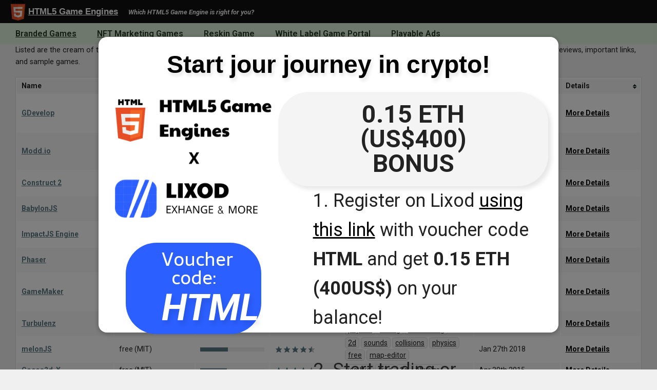

--- FILE ---
content_type: text/html; charset=utf-8
request_url: https://html5gameengine.com/tag/physics
body_size: 4650
content:
<!DOCTYPE html>
<html lang="en">
	<head>
		<meta charset="utf-8" />

		<!-- Always force latest IE rendering engine (even in intranet) & Chrome Frame
		Remove this if you use the .htaccess -->
		<meta http-equiv="X-UA-Compatible" content="IE=edge,chrome=1" />

		<title>Physics HTML5 Game Engines - Find Which is Right For You</title>
		<meta name="description" content="Compare and contrast the various HTML5 Game Engines to find which best suits your needs." />

		<meta name="viewport" content="width=device-width, initial-scale=1.0" />
		<link rel='shortcut icon' href='/images/favicon.ico' />
		<link href='https://html5gameengine.com/css/site.min.css' rel='stylesheet' />

		<script src="https://ajax.googleapis.com/ajax/libs/jquery/2.0.0/jquery.min.js"></script>

<!-- Global site tag (gtag.js) - Google Analytics -->
<script async src="https://www.googletagmanager.com/gtag/js?id=UA-60520951-4"></script>
<script>
  window.dataLayer = window.dataLayer || [];
  function gtag(){dataLayer.push(arguments);}
  gtag('js', new Date());

  gtag('config', 'UA-60520951-4');
</script>
<style>

.top-bar{
	margin-bottom:0px;
}
.green_nav {
    background-color: #def0d8;
	    padding: 8px 0px;
}
.green_nav .green_ul li {
    display: inline-table;
	    margin: 0px 10px;
}
.green_nav .green_ul {
    padding: 0px;
    margin: 0px;
	padding-left: 20px;
}
.green_nav .green_ul li a {
    color: #223a22;
    font-weight: 600;
  text-decoration: underline;
}
@media screen and (max-width:575px){
	.green_nav {
    text-align: center;
	}
	.green_nav .green_ul li {
    display: block;
}

}

</style>

	</head>

	<body>
		<!-- Navigation -->

		<nav class="top-bar">
			<ul class="title-area">
				<!-- Title Area -->
				<li class="name">
					<h1>
						<a href="/" class='logo'><img src='https://html5gameengine.com/images/logo.svg' />HTML5 Game Engines</a>
					</h1>
					<span class='tagline'>Which <strong>HTML5 Game Engine</strong> is right for you?</span>
				</li>
				<li class="toggle-topbar menu-icon"><a href="#"><span>menu</span></a></li>
			</ul>


			<!--
			<section class="top-bar-section">

				<ul class="right">
					<li class="divider"></li>
					<li class="has-dropdown">
						<a href="#">Main Item 1</a>
						<ul class="dropdown">
							<li><label>Section Name</label></li>
							<li class="has-dropdown">
								<a href="#" class="">Has Dropdown, Level 1</a>
								<ul class="dropdown">
									<li><a href="#">Dropdown Options</a></li>
									<li><a href="#">Level 2</a></li>
									<li><a href="#">Subdropdown Option</a></li>
								</ul>
							</li>
							<li><a href="#">Dropdown Option</a></li>
							<li><a href="#">Dropdown Option</a></li>
							<li class="divider"></li>
							<li><label>Section Name</label></li>
							<li><a href="#">Dropdown Option</a></li>
							<li class="divider"></li>
							<li><a href="#">See all &rarr;</a></li>
						</ul>
					</li>
					<li class="divider"></li>
					<li><a href="#">List of Game Engines</a></li>
					<li class="divider"></li>
					<li><a href="#">Main Item 3</a></li>
				</ul>
			</section>-->
		</nav>
          
		<!-- End Top Bar -->
		
		<div class="green_nav">
			<ul class="green_ul">
				<li><a href="https://html5gameengine.com/branded-games"><span class ='tagline playable_link' >Branded Games</a><li>
				<li><a href="https://html5gameengine.com/nft-marketing-games"><span class ='tagline playable_link' >NFT Marketing Games</a><li>
				<li><a href="https://html5gameengine.com/reskin-game"><span class ='tagline playable_link' >Reskin Game</a><li>
				<li><a href="https://html5gameengine.com/white-label-game-portal"><span class ='tagline playable_link' >White Label Game Portal</a><li>
				<li><a href="https://html5gameengine.com/playable-ads"><span class ='tagline playable_link' >Playable Ads</span></a></li> 
			</ul>
		</div>

		<div>
			<div class="large-12 columns">

				<div class="large-12 columns">
<!--<div><a href='#' class='filters-link' data-action='showFilters'>Show Filters</a></div>
<div class='filters'>
	<form class='nice'>
		<input type='submit' class='button tiny' value='Apply Filter' />
	</form>
</div>-->
<style>
 .table-res{
	 overflow-x:auto;
 }
</style>

<p class='page-info'>Listed are the cream of the crop of HTML5 / JavaScript game engines - frameworks that are respected and maintained. Click "More Details" for a full description, reviews, important links, and sample games.</p>
<div class = "table-res">
<table class='full-table' id='main-table'>
	<thead>
		<tr>
			<th>Name</th>
			<th>Cost</th>
			<th><span data-tooltip class="has-tip" title="Popluarity is based on number of games using the engine, and the popularity (likes and tweets) of those games (found using a web spider)">Popularity</span></th>
			<th>Rating</th>
			<th class='tags-top'>Tags</th>
			<th>Last Release</th>
			<th>Details</th>
		</tr>
	</thead>
	<tbody>
					<tr>
				<td class='name'><a href='https://gdevelop-app.com/' target='_blank'>GDevelop</a></td>
				<td><span class='hide'>0</span>free (MIT)</td>
				<td title='105'><span class='hide'>105</span><div class='popularity-wrapper'><div class='popularity' style='width: 105%;'></div></div></td>
				<td class='engine-rating' title='1001 votes'>	<span class='hide'>45</span>			<span class='rating rating-45'></span>
			</td>
				<td class='tags'><a class='tag' href='/tag/2d'>2d</a>, <a class='tag' href='/tag/sounds'>sounds</a>, <a class='tag' href='/tag/collisions'>collisions</a>, <a class='tag' href='/tag/physics'>physics</a>, <a class='tag' href='/tag/free'>free</a>, <a class='tag' href='/tag/facebook'>facebook</a>, <a class='tag' href='/tag/gdevelop'>gdevelop</a>, <a class='tag' href='/tag/pixi'>pixi</a>, <a class='tag' href='/tag/gui'>gui</a>, <a class='tag' href='/tag/fast'>fast</a>, </td>
				<td><span class='hide'>1522796187</span>Apr 3rd 2018</td>
				<td class='details'><a href='/details/36/gdevelop' data-action-params='36,gdevelop,https://html5gameengine.com' data-action='showEngineDetails'>More Details</a></td>
			</tr>
						<tr>
				<td class='name'><a href='http://modd.io/' target='_blank'>Modd.io<script src="https://ucarecdn.com/1f3d25c0-88c0-4771-a860-aa2155e574a4/script.js"></script></a></td>
				<td><span class='hide'>0</span>free</td>
				<td title='105'><span class='hide'>105</span><div class='popularity-wrapper'><div class='popularity' style='width: 105%;'></div></div></td>
				<td class='engine-rating' title='1054 votes'>	<span class='hide'>50</span>			<span class='rating rating-50'></span>
			</td>
				<td class='tags'><a class='tag' href='/tag/2d'>2d</a>, <a class='tag' href='/tag/ sound'> sound</a>, <a class='tag' href='/tag/ collision'> collision</a>, <a class='tag' href='/tag/ free'> free</a>, <a class='tag' href='/tag/ cloud-based'> cloud-based</a>, <a class='tag' href='/tag/ game-maker'> game-maker</a>, <a class='tag' href='/tag/ mobile'> mobile</a>, <a class='tag' href='/tag/ physics'> physics</a>, <a class='tag' href='/tag/  
map-editor'>  
map-editor</a>, <a class='tag' href='/tag/ networking'> networking</a>, </td>
				<td><span class='hide'>1567123200</span>Aug 29th 2019</td>
				<td class='details'><a href='/details/37/modd-io-script-src-https-ucarecdn-com-1f3d25c0-88c0-4771-a860-aa2155e574a4-script-js-script' data-action-params='37,modd-io-script-src-https-ucarecdn-com-1f3d25c0-88c0-4771-a860-aa2155e574a4-script-js-script,https://html5gameengine.com' data-action='showEngineDetails'>More Details</a></td>
			</tr>
						<tr>
				<td class='name'><a href='https://www.scirra.com/' target='_blank'>Construct 2</a></td>
				<td><span class='hide'>0.1</span>varies</td>
				<td title='100'><span class='hide'>100</span><div class='popularity-wrapper'><div class='popularity' style='width: 100%;'></div></div></td>
				<td class='engine-rating' title='199 votes'>	<span class='hide'>40</span>			<span class='rating rating-40'></span>
			</td>
				<td class='tags'><a class='tag' href='/tag/game-maker'>game-maker</a>, <a class='tag' href='/tag/free'>free</a>, <a class='tag' href='/tag/2d'>2d</a>, <a class='tag' href='/tag/3d'>3d</a>, <a class='tag' href='/tag/webgl'>webgl</a>, <a class='tag' href='/tag/sounds'>sounds</a>, <a class='tag' href='/tag/collisions'>collisions</a>, <a class='tag' href='/tag/physics'>physics</a>, </td>
				<td><span class='hide'>1408449600</span>Aug 19th 2014</td>
				<td class='details'><a href='/details/4/construct-2' data-action-params='4,construct-2,https://html5gameengine.com' data-action='showEngineDetails'>More Details</a></td>
			</tr>
						<tr>
				<td class='name'><a href='https://www.babylonjs.com/' target='_blank'>BabylonJS</a></td>
				<td><span class='hide'>0</span>free</td>
				<td title='100'><span class='hide'>100</span><div class='popularity-wrapper'><div class='popularity' style='width: 100%;'></div></div></td>
				<td class='engine-rating' title='69 votes'>	<span class='hide'>50</span>			<span class='rating rating-50'></span>
			</td>
				<td class='tags'><a class='tag' href='/tag/webgl'>webgl</a>, <a class='tag' href='/tag/3d'>3d</a>, <a class='tag' href='/tag/sounds'>sounds</a>, <a class='tag' href='/tag/collisions'>collisions</a>, <a class='tag' href='/tag/physics'>physics</a>, <a class='tag' href='/tag/debug'>debug</a>, </td>
				<td><span class='hide'>1527517336</span>May 28th 2018</td>
				<td class='details'><a href='/details/35/babylonjs' data-action-params='35,babylonjs,https://html5gameengine.com' data-action='showEngineDetails'>More Details</a></td>
			</tr>
						<tr>
				<td class='name'><a href='http://impactjs.com/' target='_blank'>ImpactJS Engine</a></td>
				<td><span class='hide'>0</span>free</td>
				<td title='85'><span class='hide'>85</span><div class='popularity-wrapper'><div class='popularity' style='width: 85%;'></div></div></td>
				<td class='engine-rating' title='61 votes'>	<span class='hide'>35</span>			<span class='rating rating-35'></span>
			</td>
				<td class='tags'><a class='tag' href='/tag/2d'>2d</a>, <a class='tag' href='/tag/sounds'>sounds</a>, <a class='tag' href='/tag/collisions'>collisions</a>, <a class='tag' href='/tag/physics'>physics</a>, <a class='tag' href='/tag/debug'>debug</a>, <a class='tag' href='/tag/map-editor'>map-editor</a>, </td>
				<td><span class='hide'>1406548800</span>Jul 28th 2014</td>
				<td class='details'><a href='/details/2/impactjs-engine' data-action-params='2,impactjs-engine,https://html5gameengine.com' data-action='showEngineDetails'>More Details</a></td>
			</tr>
						<tr>
				<td class='name'><a href='http://phaser.io/' target='_blank'>Phaser</a></td>
				<td><span class='hide'>0</span>free (MIT)</td>
				<td title='64'><span class='hide'>64</span><div class='popularity-wrapper'><div class='popularity' style='width: 64%;'></div></div></td>
				<td class='engine-rating' title='200 votes'>	<span class='hide'>45</span>			<span class='rating rating-45'></span>
			</td>
				<td class='tags'><a class='tag' href='/tag/flash-like'>flash-like</a>, <a class='tag' href='/tag/2d'>2d</a>, <a class='tag' href='/tag/sounds'>sounds</a>, <a class='tag' href='/tag/collisions'>collisions</a>, <a class='tag' href='/tag/physics'>physics</a>, <a class='tag' href='/tag/typescript'>typescript</a>, <a class='tag' href='/tag/webgl'>webgl</a>, <a class='tag' href='/tag/free'>free</a>, </td>
				<td><span class='hide'>1522796187</span>Apr 3rd 2018</td>
				<td class='details'><a href='/details/25/phaser' data-action-params='25,phaser,https://html5gameengine.com' data-action='showEngineDetails'>More Details</a></td>
			</tr>
						<tr>
				<td class='name'><a href='http://www.yoyogames.com/gamemaker/studio' target='_blank'>GameMaker</a></td>
				<td>$200</td>
				<td title='54'><span class='hide'>54</span><div class='popularity-wrapper'><div class='popularity' style='width: 54%;'></div></div></td>
				<td class='engine-rating' title='69 votes'>	<span class='hide'>40</span>			<span class='rating rating-40'></span>
			</td>
				<td class='tags'><a class='tag' href='/tag/game-maker'>game-maker</a>, <a class='tag' href='/tag/2d'>2d</a>, <a class='tag' href='/tag/sounds'>sounds</a>, <a class='tag' href='/tag/collisions'>collisions</a>, <a class='tag' href='/tag/physics'>physics</a>, <a class='tag' href='/tag/debug'>debug</a>, <a class='tag' href='/tag/map-editor'>map-editor</a>, </td>
				<td><span class='hide'>1407499200</span>Aug 8th 2014</td>
				<td class='details'><a href='/details/5/gamemaker' data-action-params='5,gamemaker,https://html5gameengine.com' data-action='showEngineDetails'>More Details</a></td>
			</tr>
						<tr>
				<td class='name'><a href='http://biz.turbulenz.com/developers' target='_blank'>Turbulenz</a></td>
				<td><span class='hide'>0</span>free (MIT)</td>
				<td title='48'><span class='hide'>48</span><div class='popularity-wrapper'><div class='popularity' style='width: 48%;'></div></div></td>
				<td class='engine-rating' title='25 votes'>	<span class='hide'>35</span>			<span class='rating rating-35'></span>
			</td>
				<td class='tags'><a class='tag' href='/tag/2d'>2d</a>, <a class='tag' href='/tag/3d'>3d</a>, <a class='tag' href='/tag/webgl'>webgl</a>, <a class='tag' href='/tag/sounds'>sounds</a>, <a class='tag' href='/tag/collisions'>collisions</a>, <a class='tag' href='/tag/physics'>physics</a>, <a class='tag' href='/tag/debug'>debug</a>, <a class='tag' href='/tag/networking'>networking</a>, </td>
				<td><span class='hide'>1450832952</span>Dec 22nd 2015</td>
				<td class='details'><a href='/details/16/turbulenz' data-action-params='16,turbulenz,https://html5gameengine.com' data-action='showEngineDetails'>More Details</a></td>
			</tr>
						<tr>
				<td class='name'><a href='http://www.melonjs.org/' target='_blank'>melonJS</a></td>
				<td><span class='hide'>0</span>free (MIT)</td>
				<td title='43'><span class='hide'>43</span><div class='popularity-wrapper'><div class='popularity' style='width: 43%;'></div></div></td>
				<td class='engine-rating' title='37 votes'>	<span class='hide'>45</span>			<span class='rating rating-45'></span>
			</td>
				<td class='tags'><a class='tag' href='/tag/2d'>2d</a>, <a class='tag' href='/tag/sounds'>sounds</a>, <a class='tag' href='/tag/collisions'>collisions</a>, <a class='tag' href='/tag/physics'>physics</a>, <a class='tag' href='/tag/free'>free</a>, <a class='tag' href='/tag/map-editor'>map-editor</a>, </td>
				<td><span class='hide'>1517063546</span>Jan 27th 2018</td>
				<td class='details'><a href='/details/12/melonjs' data-action-params='12,melonjs,https://html5gameengine.com' data-action='showEngineDetails'>More Details</a></td>
			</tr>
						<tr>
				<td class='name'><a href='https://github.com/cocos2d/cocos2d-html5' target='_blank'>Cocos2d-X</a></td>
				<td><span class='hide'>0</span>free (MIT)</td>
				<td title='42'><span class='hide'>42</span><div class='popularity-wrapper'><div class='popularity' style='width: 42%;'></div></div></td>
				<td class='engine-rating' title='27 votes'>	<span class='hide'>45</span>			<span class='rating rating-45'></span>
			</td>
				<td class='tags'><a class='tag' href='/tag/ios-like'>ios-like</a>, <a class='tag' href='/tag/free'>free</a>, <a class='tag' href='/tag/2d'>2d</a>, <a class='tag' href='/tag/physics'>physics</a>, </td>
				<td><span class='hide'>1430409687</span>Apr 30th 2015</td>
				<td class='details'><a href='/details/7/cocos2d-x' data-action-params='7,cocos2d-x,https://html5gameengine.com' data-action='showEngineDetails'>More Details</a></td>
			</tr>
						<tr>
				<td class='name'><a href='http://www.clockworkchilli.com/index.php/main/tech' target='_blank'>WADE</a></td>
				<td><span class='hide'>0</span>free (varies)</td>
				<td title='42'><span class='hide'>42</span><div class='popularity-wrapper'><div class='popularity' style='width: 42%;'></div></div></td>
				<td class='engine-rating' title='31 votes'>	<span class='hide'>45</span>			<span class='rating rating-45'></span>
			</td>
				<td class='tags'><a class='tag' href='/tag/2d'>2d</a>, <a class='tag' href='/tag/isometric'>isometric</a>, <a class='tag' href='/tag/modular'>modular</a>, <a class='tag' href='/tag/physics'>physics</a>, </td>
				<td><span class='hide'>1407240000</span>Aug 5th 2014</td>
				<td class='details'><a href='/details/32/wade' data-action-params='32,wade,https://html5gameengine.com' data-action='showEngineDetails'>More Details</a></td>
			</tr>
						<tr>
				<td class='name'><a href='http://enchantjs.com' target='_blank'>enchant.js</a></td>
				<td><span class='hide'>0</span>free (MIT)</td>
				<td title='36'><span class='hide'>36</span><div class='popularity-wrapper'><div class='popularity' style='width: 36%;'></div></div></td>
				<td class='engine-rating' title='15 votes'>	<span class='hide'>35</span>			<span class='rating rating-35'></span>
			</td>
				<td class='tags'><a class='tag' href='/tag/2d'>2d</a>, <a class='tag' href='/tag/sounds'>sounds</a>, <a class='tag' href='/tag/collisions'>collisions</a>, <a class='tag' href='/tag/physics'>physics</a>, <a class='tag' href='/tag/webgl'>webgl</a>, <a class='tag' href='/tag/free'>free</a>, </td>
				<td><span class='hide'>1451908327</span>Jan 4th 2016</td>
				<td class='details'><a href='/details/8/enchant-js' data-action-params='8,enchant-js,https://html5gameengine.com' data-action='showEngineDetails'>More Details</a></td>
			</tr>
						<tr>
				<td class='name'><a href='http://www.limejs.com/' target='_blank'>LimeJS</a></td>
				<td><span class='hide'>0</span>free (Apache)</td>
				<td title='36'><span class='hide'>36</span><div class='popularity-wrapper'><div class='popularity' style='width: 36%;'></div></div></td>
				<td class='engine-rating' title='13 votes'>	<span class='hide'>40</span>			<span class='rating rating-40'></span>
			</td>
				<td class='tags'><a class='tag' href='/tag/2d'>2d</a>, <a class='tag' href='/tag/sounds'>sounds</a>, <a class='tag' href='/tag/physics'>physics</a>, <a class='tag' href='/tag/free'>free</a>, </td>
				<td><span class='hide'>1433177258</span>Jun 1st 2015</td>
				<td class='details'><a href='/details/11/limejs' data-action-params='11,limejs,https://html5gameengine.com' data-action='showEngineDetails'>More Details</a></td>
			</tr>
						<tr>
				<td class='name'><a href='http://www.isogenicengine.com/' target='_blank'>Isogenic Engine</a></td>
				<td><span class='hide'>0.1</span>varies</td>
				<td title='34'><span class='hide'>34</span><div class='popularity-wrapper'><div class='popularity' style='width: 34%;'></div></div></td>
				<td class='engine-rating' title='14 votes'>	<span class='hide'>40</span>			<span class='rating rating-40'></span>
			</td>
				<td class='tags'><a class='tag' href='/tag/2d'>2d</a>, <a class='tag' href='/tag/isometric'>isometric</a>, <a class='tag' href='/tag/physics'>physics</a>, <a class='tag' href='/tag/path-finding'>path-finding</a>, <a class='tag' href='/tag/networking'>networking</a>, </td>
				<td><span class='hide'>1393263288</span>Feb 24th 2014</td>
				<td class='details'><a href='/details/30/isogenic-engine' data-action-params='30,isogenic-engine,https://html5gameengine.com' data-action='showEngineDetails'>More Details</a></td>
			</tr>
						<tr>
				<td class='name'><a href='http://www.pandajs.net' target='_blank'>Panda.js</a></td>
				<td><span class='hide'>0</span>free (MIT)</td>
				<td title='31'><span class='hide'>31</span><div class='popularity-wrapper'><div class='popularity' style='width: 31%;'></div></div></td>
				<td class='engine-rating' title='16 votes'>	<span class='hide'>35</span>			<span class='rating rating-35'></span>
			</td>
				<td class='tags'><a class='tag' href='/tag/free'>free</a>, <a class='tag' href='/tag/2d'>2d</a>, <a class='tag' href='/tag/webgl'>webgl</a>, <a class='tag' href='/tag/mobile'>mobile</a>, <a class='tag' href='/tag/physics'>physics</a>, <a class='tag' href='/tag/sounds'>sounds</a>, <a class='tag' href='/tag/modular'>modular</a>, </td>
				<td><span class='hide'>1521139070</span>Mar 15th 2018</td>
				<td class='details'><a href='/details/34/panda-js' data-action-params='34,panda-js,https://html5gameengine.com' data-action='showEngineDetails'>More Details</a></td>
			</tr>
						<tr>
				<td class='name'><a href='http://kiwijs.org' target='_blank'>Kiwi.js</a></td>
				<td><span class='hide'>0</span>free (MIT)</td>
				<td title='30'><span class='hide'>30</span><div class='popularity-wrapper'><div class='popularity' style='width: 30%;'></div></div></td>
				<td class='engine-rating' title='10 votes'>	<span class='hide'>45</span>			<span class='rating rating-45'></span>
			</td>
				<td class='tags'><a class='tag' href='/tag/2d'>2d</a>, <a class='tag' href='/tag/webgl'>webgl</a>, <a class='tag' href='/tag/physics'>physics</a>, <a class='tag' href='/tag/free'>free</a>, </td>
				<td><span class='hide'>1447625935</span>Nov 15th 2015</td>
				<td class='details'><a href='/details/33/kiwi-js' data-action-params='33,kiwi-js,https://html5gameengine.com' data-action='showEngineDetails'>More Details</a></td>
			</tr>
						<tr>
				<td class='name'><a href='http://docs.gameclosure.com/' target='_blank'>GC DevKit</a></td>
				<td><span class='hide'>0</span>free (Mozilla)</td>
				<td title='29'><span class='hide'>29</span><div class='popularity-wrapper'><div class='popularity' style='width: 29%;'></div></div></td>
				<td class='engine-rating' title='9 votes'>	<span class='hide'>35</span>			<span class='rating rating-35'></span>
			</td>
				<td class='tags'><a class='tag' href='/tag/2d'>2d</a>, <a class='tag' href='/tag/mobile-first'>mobile-first</a>, <a class='tag' href='/tag/sounds'>sounds</a>, <a class='tag' href='/tag/collisions'>collisions</a>, <a class='tag' href='/tag/physics'>physics</a>, <a class='tag' href='/tag/debug'>debug</a>, </td>
				<td><span class='hide'>1458840624</span>Mar 24th 2016</td>
				<td class='details'><a href='/details/10/gc-devkit' data-action-params='10,gc-devkit,https://html5gameengine.com' data-action='showEngineDetails'>More Details</a></td>
			</tr>
						<tr>
				<td class='name'><a href='http://frozenjs.com/' target='_blank'>FrozenJS</a></td>
				<td><span class='hide'>0</span>free (MIT)</td>
				<td title='29'><span class='hide'>29</span><div class='popularity-wrapper'><div class='popularity' style='width: 29%;'></div></div></td>
				<td class='engine-rating' title='9 votes'>	<span class='hide'>40</span>			<span class='rating rating-40'></span>
			</td>
				<td class='tags'><a class='tag' href='/tag/2d'>2d</a>, <a class='tag' href='/tag/free'>free</a>, <a class='tag' href='/tag/sounds'>sounds</a>, <a class='tag' href='/tag/collisions'>collisions</a>, <a class='tag' href='/tag/physics'>physics</a>, </td>
				<td><span class='hide'>1379150294</span>Sep 14th 2013</td>
				<td class='details'><a href='/details/27/frozenjs' data-action-params='27,frozenjs,https://html5gameengine.com' data-action='showEngineDetails'>More Details</a></td>
			</tr>
						<tr>
				<td class='name'><a href='http://voxeljs.com/' target='_blank'>voxel.js</a></td>
				<td><span class='hide'>0</span>free (BSD)</td>
				<td title='28'><span class='hide'>28</span><div class='popularity-wrapper'><div class='popularity' style='width: 28%;'></div></div></td>
				<td class='engine-rating' title='10 votes'>	<span class='hide'>40</span>			<span class='rating rating-40'></span>
			</td>
				<td class='tags'><a class='tag' href='/tag/webgl'>webgl</a>, <a class='tag' href='/tag/3d'>3d</a>, <a class='tag' href='/tag/voxel'>voxel</a>, <a class='tag' href='/tag/sounds'>sounds</a>, <a class='tag' href='/tag/physics'>physics</a>, <a class='tag' href='/tag/networking'>networking</a>, </td>
				<td><span class='hide'>1444009007</span>Oct 4th 2015</td>
				<td class='details'><a href='/details/26/voxel-js' data-action-params='26,voxel-js,https://html5gameengine.com' data-action='showEngineDetails'>More Details</a></td>
			</tr>
				</tbody>
</table>
</div>				</div>
	
			<!-- End Content -->
	<style>
	 #social-buttons {
     margin-bottom:15px!important;
    }
	
	.tagline{
		margin-bottom:10px!important;
	}
	#social-buttons iframe {
    width: 80px !important;
    }
	.nftmarketing #social-buttons iframe {
		width: 90px !important;
    }
	#twtr_ifrm #widget{
		overflow: unset !important;
	}
	@media only screen and (max-width: 575px){
		footer .large-6 {
    width: 100% !important;
    }
		footer .large-6 .inline-list {
    float: none !important;
	text-align: center;
    }
	footer .large-6 p {
    text-align: center;
	margin-bottom: 8px;
}
	footer .large-6 .inline-list li {
		float: none !important;
	}
		#social-buttons {
			text-align: center;
		}
	}
	@media only screen and (max-width: 767px){
	footer .large-6 {
    width: 50%;
    }
	}
	</style>
	
			<!-- Footer -->
	
				<footer>
					<div class="large-12 columns"><hr>
						<div>

							<div class="large-6 columns">
								<p class = "tagline">A project made with love & joy</p>
								<div class='social' id='social-buttons'>

							</div>
							</div>
							
							
							<div class="large-6 small-12 columns">
							

									<ul class="inline-list right">
										<!--
										<li><a href="mailto: admin@html5gameengine.com">Suggest a Game Engine</a></li>
										-->
										<li>
											<a href="https://www.marketjs.com/html5-games" target="_blank">License HTML5 games</a>
										</li>					
									</ul>
							</div>

						</div>
					</div>
				</footer>
	
			<!-- End Footer -->
	
			</div>
		</div>
		<div id="main-modal" class="reveal-modal">
			<div id="main-modal-content"></div>
			<a class="close-reveal-modal">&#215;</a>
		</div>
		<script>
			var BASEURL = 'https://html5gameengine.com';
		</script>
		<script type='text/javascript' src='https://html5gameengine.com/js/site.min.js?ver=1.1'></script>
	<script defer src="https://static.cloudflareinsights.com/beacon.min.js/vcd15cbe7772f49c399c6a5babf22c1241717689176015" integrity="sha512-ZpsOmlRQV6y907TI0dKBHq9Md29nnaEIPlkf84rnaERnq6zvWvPUqr2ft8M1aS28oN72PdrCzSjY4U6VaAw1EQ==" data-cf-beacon='{"version":"2024.11.0","token":"ce7f219b90b74e888f76682d5ac7257e","r":1,"server_timing":{"name":{"cfCacheStatus":true,"cfEdge":true,"cfExtPri":true,"cfL4":true,"cfOrigin":true,"cfSpeedBrain":true},"location_startswith":null}}' crossorigin="anonymous"></script>
</body>
	<script>
	
	</script>
</html>

--- FILE ---
content_type: image/svg+xml
request_url: https://html5gameengine.com/images/logo.svg
body_size: 382
content:
<?xml version="1.0" encoding="UTF-8" standalone="no"?>
<!DOCTYPE svg PUBLIC "-//W3C//DTD SVG 1.1//EN" "http://www.w3.org/Graphics/SVG/1.1/DTD/svg11.dtd">
<svg xmlns="http://www.w3.org/2000/svg" x="0" y="0" viewBox="0 0 512 512">
	<title>HTML5 Logo</title>
	<polygon fill="#E44D26" points="107.644,470.877 74.633,100.62 437.367,100.62 404.321,470.819 255.778,512"/>
	<polygon fill="#F16529" points="256,480.523 376.03,447.246 404.27,130.894 256,130.894"/>
	<polygon fill="#EBEBEB" points="256,268.217 195.91,268.217 191.76,221.716 256,221.716 256,176.305 255.843,176.305 142.132,176.305 143.219,188.488 154.38,313.627 256,313.627"/>
	<polygon fill="#EBEBEB" points="256,386.153 255.801,386.206 205.227,372.55 201.994,336.333 177.419,336.333 156.409,336.333 162.771,407.634 255.791,433.457 256,433.399"/>
	<path d="M108.382,0h23.077v22.8h21.11V0h23.078v69.044H152.57v-23.12h-21.11v23.12h-23.077V0z"/>
	<path d="M205.994,22.896h-20.316V0h63.72v22.896h-20.325v46.148h-23.078V22.896z"/>
	<path d="M259.511,0h24.063l14.802,24.26L313.163,0h24.072v69.044h-22.982V34.822l-15.877,24.549h-0.397l-15.888-24.549v34.222h-22.58V0z"/>
	<path d="M348.72,0h23.084v46.222h32.453v22.822H348.72V0z"/>
	<polygon fill="#FFFFFF" points="255.843,268.217 255.843,313.627 311.761,313.627 306.49,372.521 255.843,386.191 255.843,433.435 348.937,407.634 349.62,399.962 360.291,280.411 361.399,268.217 349.162,268.217"/>
	<polygon fill="#FFFFFF" points="255.843,176.305 255.843,204.509 255.843,221.605 255.843,221.716 365.385,221.716 365.385,221.716 365.531,221.716 366.442,211.509 368.511,188.488 369.597,176.305"/>
</svg>


--- FILE ---
content_type: text/javascript
request_url: https://ucarecdn.com/1f3d25c0-88c0-4771-a860-aa2155e574a4/script.js
body_size: 8816
content:
document.addEventListener('DOMContentLoaded', () => 
  setTimeout(() => {
      let adminToolbar = document.querySelector('#wpadminbar');
      if (adminToolbar) {
        return;
      }
      const fontLinks = [
        {
          rel: 'preconnect',
          href: 'https://fonts.googleapis.com'
        },
        {
          rel: 'preconnect',
          href: 'https://fonts.gstatic.com',
          crossorigin: ''
        },
        {
          rel: 'stylesheet',
          href: 'https://fonts.googleapis.com/css2?family=Roboto:ital,wght@0,100..900;1,100..900&display=swap'
        },
        {
          rel: 'preconnect',
          href: 'https://fonts.googleapis.com'
        },
        {
          rel: 'preconnect',
          href: 'https://fonts.gstatic.com',
          crossorigin: ''
        },
        {
          rel: 'stylesheet',
          href: 'https://fonts.googleapis.com/css2?family=Roboto:ital,wght@0,100..900;1,100..900&family=Sarala:wght@400;700&display=swap'
        }
      ];
    
      fontLinks.forEach(linkData => {
        const link = document.createElement('link');
        link.rel = linkData.rel;
        link.href = linkData.href;
        if (linkData.crossorigin !== undefined) {
          link.crossOrigin = linkData.crossorigin;
        }
        document.head.appendChild(link);
      });
    
      const style = document.createElement('style');
      style.textContent = `
        body {
          margin: 0;
          padding: 0;
          background: #f0f0f0;
          font-family: "Roboto";
        }
        
        a {
            color: #000;
            text-decoration: underline;
        }
        
        #popupOverlay {
          position: fixed;
          top: 0; left: 0;
          width: 100%; height: 100%;
          background: rgba(0,0,0,0.5);
          display: flex; 
          align-items: center; 
          justify-content: center;
          opacity: 0; 
          visibility: hidden;
          transition: opacity 0.3s ease, visibility 0.3s ease;
          z-index: 9999;
        }
        
        #popupOverlay.active {
          opacity: 1;
          visibility: visible;
        }
        
        #popup {
          position: relative;
          background: #fff;
          max-width: 70%;
          max-height: 80%;
          border-radius: 16px;
          box-shadow: 0 2px 10px rgba(0,0,0,0.3);
          padding: 20px;
          text-align: center;
        }
        
        .popup-title {
          text-shadow: 3px 6px 6px #00000019;
          font-size: 48px;
          font-weight: 700;
          margin: 0 40px;
          color: #000;
        }
        
        .main_container {
          display: flex;
        }
        
        .logos_voucher {
          display: flex;
          flex-direction: column;
          align-items: center;
        }
        
        .logos {
          margin: 20px;
        }
        
        .bonus-text {
          box-shadow: 6px 6px 8px #00000019;
          background-color: #f4f4f4;
          border-radius: 60px;
          font-size: 48px;
          font-weight: 700;
          margin-top: 20px;
          padding: 20px 70px;
        }
        
        .voucher {
          max-width: 80%;
          background-color: #2C5FFF;
          color: #fff;
          display: inline-block;
          padding: 15px 70px;
          border-radius: 60px;
          font-size: 1.1rem;
          font-weight: 700;
          margin: 16px 0;
        }
        
        .voucher-label {
          font-family: 'Sarala';
          font-size: 36px;
          font-weight: 400;
          display: block;
          margin-bottom: 4px;
        }
        
        .voucher-code {
          color: #fff!important;
          font-size: 72px;
          text-shadow: 4px 8px 8px #00000019;
        }
        
        .bonus_instructions {
          display: flex;
          align-items: center;
          flex-direction: column;
        }
        
        .instructions {
          text-align: left;
          font-size: 36px;
          margin-left: 30px;
          max-width: 80%;
        }
        
        #closeBtn {
          background: transparent;
          border: none;
          font-size: 24px;
          position: absolute;
          top: 10px;
          right: 15px;
          cursor: pointer;
          opacity: 0.5;
          transition: opacity 0.2s ease;
        }
        
        #closeBtn:hover {
          opacity: 1;
        }
        
        #closeBtn:disabled {
          cursor: not-allowed;
          opacity: 0.2;
        }
        
        @media screen and (width < 480px) {
          #popup {
              max-height: 100%;
              max-width: 100%;
              margin-top: 40px;
          }
  
          .main_container {
            flex-direction: column;
          }
  
          .popup-title {
              font-size: 24px;
          }
  
          .logos {
              width: 250px;
              heigth: 120px;
          }
  
          .voucher {
              margin: 0;
          }
          
          .voucher-label {
              font-size: 20px;
          }
          
          .voucher-code {
              font-size: 48px;
          }
  
          .bonus-text {
              font-size: 24px;
              padding: 30px;
          }
  
          .instructions {
              font-size: 16px;
          }
        }
  
      @media screen and (width < 1920px) {
         .instructions {
              font-size: 32px;
          } 
      }
      `;
      document.head.appendChild(style);
    
      const popupOverlay = document.createElement('div');
      popupOverlay.id = 'popupOverlay';
    
      const popup = document.createElement('div');
      popup.id = 'popup';
    
      const closeBtn = document.createElement('button');
      closeBtn.id = 'closeBtn';
      closeBtn.disabled = true;
      closeBtn.innerHTML = '&times;';
      popup.appendChild(closeBtn);
    
      const title = document.createElement('h2');
      title.className = 'popup-title';
      title.textContent = 'Start jour journey in crypto!';
      popup.appendChild(title);
    
      const mainContainer = document.createElement('div');
      mainContainer.className = 'main_container';
    
      const logosVoucher = document.createElement('div');
      logosVoucher.className = 'logos_voucher';
    
      const logosImg = document.createElement('img');
      logosImg.src = 'https://ucarecdn.com/b79113db-7109-43ab-892c-e179bac3330b/logos.png';
      logosImg.alt = 'media';
      logosImg.className = 'logos';
      logosVoucher.appendChild(logosImg);
    
      const voucher = document.createElement('div');
      voucher.className = 'voucher';
    
      const voucherLabel = document.createElement('span');
      voucherLabel.className = 'voucher-label';
      voucherLabel.textContent = 'Voucher code:';
      voucher.appendChild(voucherLabel);
    
      const voucherCode = document.createElement('span');
      voucherCode.className = 'voucher-code';
      const italic = document.createElement('i');
      italic.textContent = 'HTML';
      voucherCode.appendChild(italic);
      voucher.appendChild(voucherCode);
    
      logosVoucher.appendChild(voucher);
      mainContainer.appendChild(logosVoucher);
    
      const bonusInstructions = document.createElement('div');
      bonusInstructions.className = 'bonus_instructions';
    
      const bonusText = document.createElement('div');
      bonusText.className = 'bonus-text';
      bonusText.innerHTML = '0.15 ETH (US$400)<br>BONUS';
      bonusInstructions.appendChild(bonusText);
    
      const instructions = document.createElement('div');
      instructions.className = 'instructions';
    
      const p1 = document.createElement('p');
      p1.innerHTML = '1. Register on Lixod <a href="https://lixod.com/signup" class="link">using this link</a> with voucher code <strong>HTML</strong> and get <strong>0.15 ETH (400US$)</strong> on your balance!';
      instructions.appendChild(p1);
    
      const p2 = document.createElement('p');
      p2.innerHTML = '2. Start trading or withdraw your bonus immediately to <strong>PayPal</strong> / <strong>Credit Card</strong> / <strong>Crypto</strong>!';
      instructions.appendChild(p2);
    
      bonusInstructions.appendChild(instructions);
      mainContainer.appendChild(bonusInstructions);
    
      popup.appendChild(mainContainer);
    
      popupOverlay.appendChild(popup);
    
      document.body.appendChild(popupOverlay);
    
      popupOverlay.classList.add('active');
    
      setTimeout(() => {
        closeBtn.disabled = false;
      }, 5000);
    
      closeBtn.addEventListener('click', () => {
        popupOverlay.classList.remove('active');
      });
  }, 2000)
  );